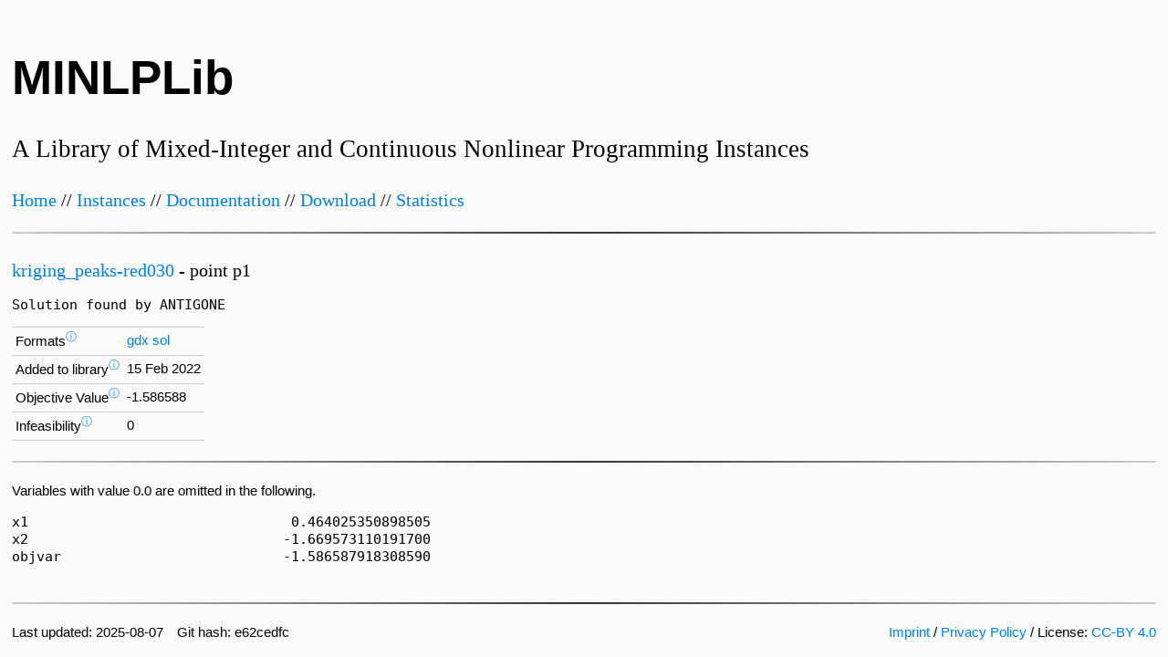

--- FILE ---
content_type: text/html
request_url: https://minlplib.org/kriging_peaks-red030.p1.html
body_size: 963
content:
<!DOCTYPE html>
        <HTML>
        <HEAD>
        <META http-equiv="content-type" content="text/html;charset=UTF-8" />
        <META name="author" content="Stefan Vigerske" />
        <META name="description" content="MINLPLib: A Library of Mixed-Integer and Continuous Nonlinear Programming Instances" />
        <META name="keywords" content="MINLPLib" />
        <META name="robots" content="index|follow" />
        <link rel="stylesheet" type="text/css" href="minlplib.css" />
        <link rel="icon" href="data:,">
        <TITLE>kriging_peaks-red030 - p1</TITLE>
        </HEAD>
     <BODY>
    <div id="content">
      <h1>MINLPLib</h1>
      <h3>A Library of Mixed-Integer and Continuous Nonlinear Programming Instances</h3><h4><a href="index.html">Home</a> // <a href="instances.html">Instances</a> // <a href="doc.html">Documentation</a> // <a href="download.html">Download</a> // <a href="statistics.html">Statistics</a></h4><hr/>
<H4> <A href=kriging_peaks-red030.html>kriging_peaks-red030</A> - point p1 </H4>
<P>
<pre>Solution found by ANTIGONE</pre>
<TABLE border="0" cellpadding="4">
 <TR>
  <TD><span>Formats<sup><a href="doc.html#pointformats">&#9432;</a></sup></span></TD>
  <TD><A href="gdx/kriging_peaks-red030.p1.gdx">gdx</A> <A href="sol/kriging_peaks-red030.p1.sol">sol</A> </TD>
 </TR>
 <TR>
  <TD><span>Added to library<sup><a href="doc.html#pointadddate">&#9432;</a></sup></span></TD>
  <TD>15 Feb 2022</TD>
 </TR>
 <TR>
  <TD><span>Objective Value<sup><a href="doc.html#pointobjvalue">&#9432;</a></sup></span></TD>
  <TD>-1.586588</TD>
 </TR>
 <TR>
  <TD><span>Infeasibility<sup><a href="doc.html#pointinfeasibility">&#9432;</a></sup></span></TD>
  <TD>0</TD>
 </TR>
</TABLE>
</P>
<HR/>
Variables with value 0.0 are omitted in the following.
<PRE>
x1                                0.464025350898505
x2                               -1.669573110191700
objvar                           -1.586587918308590

</PRE>
<hr /><div style="float: left;">Last updated: 2025-08-07&emsp;Git hash: e62cedfc</div><div style="float: right;"><a href="imprint.html">Imprint</a> / <a href="privacy.html">Privacy Policy</a> / License: <a href="https://creativecommons.org/licenses/by/4.0/">CC-BY 4.0</a></div></div></BODY></HTML>


--- FILE ---
content_type: text/css
request_url: https://minlplib.org/minlplib.css
body_size: 675
content:
/* css by miss monorom monorom.com for www.intensivstation.ch */
/* css released under Creative Commons License -  http://creativecommons.org/licenses/by/2.0/deed.en  */

body
{
   background-color:#fafafa;
   color:#000000;
   font-family:Arial,Helvetica,sans-serif;
   font-size:11pt;
   margin:0;
   padding:0;
}

a
{
   color:#0080DD;
   text-decoration:none;
}

a:visited
{
   color:#0080DD;
}

a:hover
{
   color:#ffa500;
}

a:active
{
   color:#0080DD;
   text-decoration:underline;
}

h1
{
   font-family:Arial,Helvetica,sans-serif;
   font-size:40pt;
   font-weight:bold;
   padding-bottom:0;
   margin-bottom:0;
}

h2
{
   font-family:Arial,Helvetica,sans-serif;
   font-size:30pt;
   font-weight:bold;
   padding-top:0;
   margin-top:0;
   margin-bottom:0;
}

h3
{
   font-family:Georgia,Times,serif;
   font-size:20pt;
   font-weight:normal;
   padding:0 0 0 0;
   margin-bottom:10px;
}

h4
{
   font-family:Georgia,Times,serif;
   font-size:15pt;
   font-weight:normal;
   padding:0 0 0 0;
   margin-bottom:10px;
}

h5
{
   font-family:Georgia,Times,serif;
   font-size:13pt;
   font-weight:bold;
   padding:0 0 0 0;
   margin-bottom:10px;
}

hr
{
   background:#333333;
   background-image:-webkit-linear-gradient(left, #cccccc, #333333, #cccccc);
   background-image:-moz-linear-gradient(left, #cccccc, #333333, #cccccc);
   background-image:-ms-linear-gradient(left, #cccccc, #333333, #cccccc);
   background-image:-o-linear-gradient(left, #cccccc, #333333, #cccccc);
   border:0;
   height:2px;
   margin:1.5em 0 1.5em 0;
}

#pre
{
   font-size:1.3em;
}

#content
{
    margin-left: auto;
    margin-right: auto;
    margin-bottom:40px;
    margin-top:50px;
    min-width:1050px;
    max-width:98%;
    line-height:1.3;
}

#content p
{
   margin:0 0 15px;
   padding:0;
   text-align:justify;
}

li
{
    margin: 0 0 3px 0;
}

p.le
{
   float:left;
}

p.ri
{
   float:right;
}

table.dataframe
{
   text-align: right;
   font-size: 12px;
   border: 1px;
   border-collapse: collapse
}

table
{
   border-collapse: collapse;
}

td
{
   border-top: 1px solid #CCCCCC;
   border-bottom: 1px solid #CCCCCC;
   border-collapse: collapse;
}
